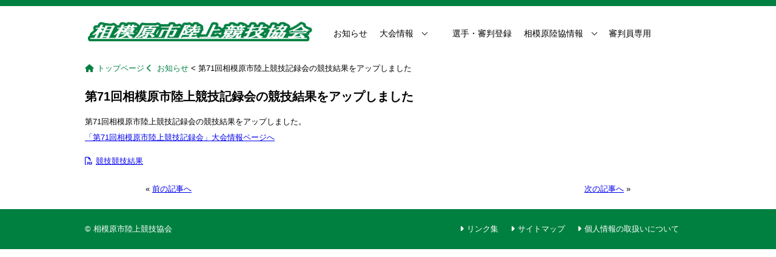

--- FILE ---
content_type: text/html; charset=UTF-8
request_url: http://sagamiharashi-aaf.or.jp/2024/04/28/%E7%AC%AC71%E5%9B%9E%E7%9B%B8%E6%A8%A1%E5%8E%9F%E5%B8%82%E9%99%B8%E4%B8%8A%E7%AB%B6%E6%8A%80%E8%A8%98%E9%8C%B2%E4%BC%9A%E3%81%AE%E7%AB%B6%E6%8A%80%E7%B5%90%E6%9E%9C%E3%82%92%E3%82%A2%E3%83%83%E3%83%97/
body_size: 2176
content:
<!DOCTYPE html PUBLIC "-//W3C//DTD HTML 4.01//EN">
<html lang="ja" dir="ltr">
<head>
<meta http-equiv="Content-Type" content="text/html; charset=UTF-8">
<meta http-equiv="Content-Style-Type" content="text/css">
<meta http-equiv="Content-Script-Type" content="text/javascript">
<title>相模原市陸上競技協会</title>
<meta name="description" content="相模原市陸上競技協会のホームページです。大会情報や協会主催事業などのお知らせを掲載しています。">
<meta name="keywords" content="相模原陸上競技協会,陸上,神奈川,相模原">
<link rel="stylesheet" media="all" type="text/css" href="http://sagamiharashi-aaf.or.jp/css/total.css">
<link rel="stylesheet" media="all" type="text/css" href="http://sagamiharashi-aaf.or.jp/css/smart.css">
<link rel="stylesheet" media="all" type="text/css" href="http://sagamiharashi-aaf.or.jp/css/style.css">
<link rel ="stylesheet" href="https://cdnjs.cloudflare.com/ajax/libs/font-awesome/6.4.2/css/all.min.css">
<script type="text/javascript" src="http://sagamiharashi-aaf.or.jp/js/jquery-1.11.1.min.js"></script>
<script type="text/javascript" src="http://sagamiharashi-aaf.or.jp/js/to-top.js"></script>
<script type="text/javascript">
if ((navigator.userAgent.indexOf('iPhone') > 0) || navigator.userAgent.indexOf('iPod') > 0 || navigator.userAgent.indexOf('Android') > 0) {
        document.write('<meta name="viewport" content="width=device-width,user-scalable=yes,maximum-scale=2">');
    }else{
        document.write('<meta name="viewport" content="width=900,user-scalable=yes,maximum-scale=2">');
    }
</script>
</head>
<body>

<div id="header">
	<div id="header_in">
		<div class="header_left">
<a href="http://sagamiharashi-aaf.or.jp"><img src="http://sagamiharashi-aaf.or.jp/img/main_ttl.png"></a>
		</div>
		<div class="header_right">
<ul class="menu">
<li class="menu__none"><a href="http://sagamiharashi-aaf.or.jp/category/info/">お知らせ</a></li>
    <li class="menu__single">
        <a href="http://sagamiharashi-aaf.or.jp/category/race/" class="init-bottom">大会情報</a>
        <ul class="menu__second-level">
            <li><a href="http://sagamiharashi-aaf.or.jp/category/race1/">陸協主催大会</a></li>
            <li><a href="http://sagamiharashi-aaf.or.jp/category/race2/">中体連関連大会</a></li>
            <li><a href="http://sagamiharashi-aaf.or.jp/category/pastrace/">過去の大会情報</a></li>
        </ul>
    </li>
<li class="menu__none"><a href="http://sagamiharashi-aaf.or.jp/category/entry/">選手・審判登録</a></li>
    <li class="menu__single">
        <a href="http://sagamiharashi-aaf.or.jp/aaf/" class="init-bottom">相模原陸協情報</a>
        <ul class="menu__second-level">
            <li><a href="http://sagamiharashi-aaf.or.jp/mvp/">年度別優秀選手</a></li>
            <li><a href="http://sagamiharashi-aaf.or.jp/album/album.cgi">写真館</a></li>
            <li><a href="http://sagamiharashi-aaf.or.jp/greeting/">会長あいさつ</a></li>
            <li><a href="http://sagamiharashi-aaf.or.jp/history/">協会の沿革</a></li>
        </ul>

    </li>
    <li class="menu__none"><a href="http://sagamiharashi-aaf.or.jp/officials/">審判員専用</a></li>
</ul>
		</div>
		<div class="clear"><hr></div>
	</div>
</div>



<!-- スマホ上部タイトル -->
<div class="phone_only">
	<div id="phone_top">
<a href="http://sagamiharashi-aaf.or.jp/"><img src="http://sagamiharashi-aaf.or.jp/img/phone_ttl.png" width="200" height="50" alt="相模原市陸上競技協会"></a>
	</div>
<!-- ハンバーガーメニュー -->
	<div class="hamburger-menu">
<input type="checkbox" id="menu-btn-check">
<label for="menu-btn-check" class="menu-btn"><span></span></label>
        <!-- ハンバーガーメニューリスト -->
	        <div class="menu-content">
			<div class="menu_sp">
<dl>
<dt><a href="http://sagamiharashi-aaf.or.jp/category/info/">お知らせ</a></dt>
<dt><a href="http://sagamiharashi-aaf.or.jp/category/race/">大会情報一覧</a></dt>
<dt><a href="http://sagamiharashi-aaf.or.jp/category/race1/">相模原陸協主催大会</a></dt>
<dt><a href="http://sagamiharashi-aaf.or.jp/category/race2/">中体連関連大会</a></dt>
<dt><a href="http://sagamiharashi-aaf.or.jp/category/pastrace/">過去の大会情報</a></dt>
<dt><a href="http://sagamiharashi-aaf.or.jp/category/entry/">選手・審判登録について</a></dt>
<dt><a href="http://sagamiharashi-aaf.or.jp/mvp/">年度別相模原市優秀選手(MVP)</a></dt>
<dt><a href="http://sagamiharashi-aaf.or.jp/album/album.cgi">写真館</a></dt>
<dt><a href="http://sagamiharashi-aaf.or.jp/greeting/">会長挨拶</a></dt>
<dt><a href="http://sagamiharashi-aaf.or.jp/history/">協会の沿革</a></dt>
<dt><a href="http://sagamiharashi-aaf.or.jp/officials/">審判員専用</a></dt>
</di>
			</div>
<div class="clear"><hr></div>
		</div><!-- ハンバーガーメニューリスト -->
	</div><!-- ハンバーガーメニュー -->
</div><!-- スマホ上部タイトル -->
<div id="wrapper">
<div class="current">
<i class="fa-solid fa-house"></i><a href="http://sagamiharashi-aaf.or.jp">トップページ</a>
<i class="fa-solid fa-chevron-left"></i> <a href="https://sagamiharashi-aaf.or.jp//category/info/">
お知らせ</a>
 &lt;
第71回相模原市陸上競技記録会の競技結果をアップしました</div><!--current-->





        <h2>第71回相模原市陸上競技記録会の競技結果をアップしました</h2>
      <section>
        <p>第71回相模原市陸上競技記録会の競技結果をアップしました。<br />
<a href="https://sagamiharashi-aaf.or.jp/2024/03/04/%e7%ac%ac71%e5%9b%9e%e7%9b%b8%e6%a8%a1%e5%8e%9f%e5%b8%82%e9%99%b8%e4%b8%8a%e7%ab%b6%e6%8a%80%e8%a8%98%e9%8c%b2%e4%bc%9a/">「第71回相模原市陸上競技記録会」大会情報ページへ</a></p>
<p><a href="https://sagamiharashi-aaf.or.jp/pdf/race/2024/0420_result.pdf"><i class="fa-regular fa-file-pdf"></i>競技競技結果</a></p>
      </section>
			<div class="s_box">
		<div class="pre_box">
		« <a href="http://sagamiharashi-aaf.or.jp/2024/04/15/%e3%80%90%e3%81%8a%e7%9f%a5%e3%82%89%e3%81%9b%e3%80%91%e4%bb%a4%e5%92%8c6%e5%b9%b4%e5%ba%a6%e3%81%ae%e7%9b%b8%e6%a8%a1%e5%8e%9f%e5%b8%82%e9%99%b8%e4%b8%8a%e7%ab%b6%e6%8a%80%e5%8d%94%e4%bc%9a%e5%b9%b4/" rel="prev">前の記事へ</a>		</div>
		<div class="next_box">
		<a href="http://sagamiharashi-aaf.or.jp/2024/05/10/%e7%ac%ac70%e5%9b%9e%e7%9b%b8%e6%a8%a1%e5%8e%9f%e5%b8%82%e6%b0%91%e9%99%b8%e4%b8%8a%e7%ab%b6%e6%8a%80%e9%81%b8%e6%89%8b%e6%a8%a9%e5%a4%a7%e4%bc%9a%e3%81%ae%e8%a6%81%e9%a0%85%e3%82%92%e3%82%a2%e3%83%83/" rel="next">次の記事へ</a> »		</div>
		<div class="clear"><hr></div>
	</div>
		

</div><!-- wrapper -->
<div class="clear"><hr></div>
<p id="page-top"><a href="#header">▲</a></p>
<div id="footer">
	<div id="footer_in">

		<div id="footer_right">
<dl>
<dt><i class="fa-solid fa-caret-right"></i><a href="http://sagamiharashi-aaf.or.jp/link/">リンク集</a></dt>
<dt><i class="fa-solid fa-caret-right"></i><a href="http://sagamiharashi-aaf.or.jp/sitemap/">サイトマップ</a><dt>
<dt><i class="fa-solid fa-caret-right"></i><a href="http://sagamiharashi-aaf.or.jp/promiss/">個人情報の取扱いについて</a></dt>
</dl>
		</div>
		<div id="footer_left">
	&copy; 相模原市陸上競技協会
		</div>
<div class="clear"><hr></div>
	</div>
</div>
</body>
</html>


--- FILE ---
content_type: text/css
request_url: http://sagamiharashi-aaf.or.jp/css/total.css
body_size: 1581
content:
/* クリア属性 */
.clear { clear: both; }  
.clear hr { display: none; }

/* ページトップ */
#page-top {
    position: fixed;
    bottom: 10px;
    right: 10px;
}
#page-top a {
    background: #000;
    text-decoration: none;
    color: #fff;
    width: 44px;
    padding: 10px 0;
    text-align: center;
    display: block;
    border-radius: 50%;
}
#page-top a:hover {
    text-decoration: none;
    background: #AAA;
}

dl,dt,dd,form {
	margin: 0; padding: 0; display: block;
}
ul,ul li { margin: 0; padding: 0; display: block;}
i { padding: 0 5px 0 0; }
/*色変更*/
.a_red { color: #FF0000; }
.a_blue { color: #0051D8; }
.a_yellow { color: #DAAC12; }
.a_orange { color: #D85600; }
.a_pink { color: #D80084; }
.a_green{ color: #28A900; }
.a_purple { color: #6C007C; }
.a_white{ color: #FFF; }
.a_sagamihara{ color: #008040; }
.a_lightblue{ color: #40AAD7; }
.a_brown{ color: #810800; }
/*画像変更*/
img{
	max-width: 100%;
	height: auto;
	width /***/:auto;　
}
/* 文字装飾 */
.info_01 {
	margin: 16px 0;
	padding: 10px 10px;
	font-weight: bold;
	font-size: 16px;
	color: #FFF;
	background: #008040;
}
.info_02 {
	margin: 16px 0;
	padding: 0.1em 0.8em;
	font-weight: bold;
	font-size: 16px;
	border-left: solid 5px #008040;
	border-bottom: solid 1px #008040;
	border-top: solid 1px #008040;
	border-right: solid 1px #008040;
}
.font_10 { font-size: 10px; }
.font_12 { font-size: 12px; }
.font_14 { font-size: 14px; }
.font_16 { font-size: 16px; }
.font_18 { font-size: 18px; }
.font_20 { font-size: 20px; }
.font_22 { font-size: 22px; }
.font_24 { font-size: 24px; }
/* 取り消し線 */
.del {
  text-decoration: line-through;
}
/* メッセージ */
.mess {
	font-weight: bold;
	color: #008040;
}
/* 現在地 */
.current {
	margin: 20px 0;
}
.current a {
	text-decoration: none;
	color: #008040;
}
.current i {
	color: #008040;
}
/* タグ */
.tag_race {
	
}
.tag_day:first-letter {
	visibility: hidden;
	white-space: nowrap;
}
.tag_hid:first-letter {
	visibility: hidden;
	white-space: nowrap;
}
/* 投稿10件以上設定 */
.posts-navigation {
  margin-top: 3em;
}

.screen-reader-text {
  clip: rect(1px, 1px, 1px, 1px);
  height: 1px;
  overflow: hidden;
  position: absolute !important;
  width: 1px;
  word-wrap: normal !important;
}

.nav-links {
  padding: .5em 0;
}

.nav-links:after {
  content: "";
  display: block;
  clear: both;
}

.nav-previous {
  float: left;
}

.nav-next {
  float: right;
}
/* シングル記事「次の記事へ」「前の記事へ」 2023.10.12*/
.s_box {
	width: 80%;
	margin: 20px auto;
}
.pre_box{
	float: left;
}
.next_box{
	float: right;
}

/* 写真館設定 */
div.cat-ttl {
	width: 70%;
	background: #008040;
	color: #fff;
	margin: 0 auto;
	padding: 7px;
	font-weight: bold;
}
div.ta-c {
	text-align:center;
}
div.cat-list {
	margin: 1em 4px;
	white-space: nowrap;
	overflow: hidden;
	text-overflow: ellipsis;
}
div.cat-name {
	padding: 6px;
	border-bottom: 1px dashed #964b4b;
}
div.cat-name span {
	color: #008040;
	font-size: 90%;
}
/* カテゴリ */
div.cat-list {
	margin: 1em 4px;
	white-space: nowrap;
	overflow: hidden;
	text-overflow: ellipsis;
}
div.cat-name {
	padding: 6px;
	border-bottom: 1px dashed #964b4b;
}
div.cat-name span {
	color: #008040;
	font-size: 90%;
}
/* ボタンリンク */
*,
*:before,
*:after {
  -webkit-box-sizing: inherit;
  box-sizing: inherit;
}

.btn,
a.btn,
button.btn {
  line-height: 1.5;
  position: relative;
  display: inline-block;
  padding: 2px 15px;
  cursor: pointer;
  -webkit-user-select: none;
  -moz-user-select: none;
  -ms-user-select: none;
  user-select: none;
  -webkit-transition: all 0.3s;
  transition: all 0.3s;
  text-align: center;
  vertical-align: middle;
  text-decoration: none;

  color: #008040;
  border-radius: 0.5rem;
}

.btn,
a.btn {
  color: #fff;
  background-color: #008040;
}

.btn:hover,
a.btn:hover {
  color: #fff;
  background: #f56500;
}
/* お知らせページ一覧 2023.10.09 */
.info_list dt {
	font-size: 14px;
}
.info_list dt span {
	font-size: 12px;
	display: block;
	color: #AAA;
}
.info_list dd {
	font-size: 12px;
	border-bottom: 1px dotted #999;
	margin-bottom: 10px;
}


--- FILE ---
content_type: text/css
request_url: http://sagamiharashi-aaf.or.jp/css/smart.css
body_size: 2031
content:
@media screen and (max-width: 460px){
/* スマホ設定 */
body {
	font-family: "Helvetica Neue",Arial,"Hiragino Kaku Gothic ProN","Hiragino Sans",Meiryo,sans-serif;
	margin: 0;
	font-size: 13px;
	line-height: 2.0em;
}
.pc_only { display: none; }
.phone_br { display: block; }
#header { display: none; }
#phone_top {
	width: 100%;
	height: 70px;
	padding: 10px;
	box-sizing: border-box;
	background: #FFF;
	position: fixed;
	z-index: 89;
}
#phone_top img{
	height: auto;
	width: 80%;
}
.menu-btn {
	position: fixed;
	top: 15px;
	right: 15px;
	display: flex;
	height: 40px;
	width: 40px;
	justify-content: center;
	align-items: center;
	z-index: 90;
	background-color: #008040;
	border-radius: 10%;
}
.menu-btn span,
.menu-btn span:before,
.menu-btn span:after {
	content: '';
	transition: 0.3192s cubic-bezier(0.04, 0.04, 0.12, 0.96) 0.1008s;
	display: block;
	height: 3px;
	width: 26px;
	border-radius: 3px;
	background-color: #ffffff;
	position: absolute;
}
.menu-btn span:before {
	bottom: 7px;
	transition: all 0.5s;/*アニメーション時間*/
}
.menu-btn span:after {
	top: 7px;
	transition: all 0.5s;/*アニメーション時間*/
}
/* ハンバーガー⇒× */
#menu-btn-check:checked ~ .menu-btn span {
	background-color: rgba(255, 255, 255, 0);/*メニューオープン時は真ん中の線を透明にする*/
}
#menu-btn-check:checked ~ .menu-btn span::before {
	bottom: 0;
	transform: rotate(45deg);
	transition: all 0.5s;/*アニメーション時間*/
}
#menu-btn-check:checked ~ .menu-btn span::after {
	top: 0;
	transform: rotate(-45deg);
	transition: all 0.5s;/*アニメーション時間*/
}
#menu-btn-check {
	display: none;
}
/* メニュー画面 */
.menu-content {
	width: 100%;
	height: auto;
	position: fixed;
 	top: 0;
	left: 0;
	z-index: 80;
	background-color: #008040;
	box-sizing: border-box;
	padding: 70px 10px 30px 10px;
}

/*メニューを画面外へ*/
.menu-content {
	width: 100%;
	height: auto;
	top: 0;
	left: 0;
	position: fixed;
	top: -100%;/*値を変更してメニューを画面外へ*/
	z-index: 10;
	background-color: #008040;
	transition: all 0.5s;/*アニメーション設定*/
}

#menu-btn-check:checked ~ .menu-content {
	top: 0;/*値を変更して画面内へ*/
  transition: 0.5s cubic-bezier(0.04, 0.04, 0.12, 0.96) 0.15s;
}
.menu_sp {
	width: 90%;
	margin: 10px auto;
}
.menu_sp dl dt {
	color: #FFF;
	padding: 10px 5px 5px 5px;
	border-bottom: 1px dotted #FFF;
}

.menu_sp dl dt:before {
	content:'● ';
	color: #FFF;
}
.menu_sp dl dt a {
	color: #FFF;
	text-decoration: none;
}
/* 枠組み */
#wrapper {
	padding: 70px 20px 20px 20px;
}
/* フッター */
#footer {
	width: 100%;
	background: #008040;
	color: #FFF;
	box-sizing: border-box;
}
#footer_in {
	width: 90%;
	margin: 0 auto;
}
#footer_left {
	text-align: center;
	padding: 0 0 20px 0;
}
#footer_right {
	padding: 20px 0;
}
#footer_right a {
	color: #FFF;
	text-decoration: none;
}
#footer_right i {

}
/* お知らせ */
.news_contents dl dt {
	font-weight: bold;
	margin: 5px 0 0 5px;
	padding: 5px 0;
	border-bottom: 1px solid #AAA;
	line-height: 1.7;
}
.news_contents dl dt span {
	font-weight: normal;
	display: block;
}
.news_contents dl dt a {
	text-decoration: underline;
}
.news_cate {
	font-size: 11px;
	color: #008040;
	font-weight: bold;
}
.news_cate {
	font-size: 11px;
	color: #008040;
	font-weight: bold;
}
/* 大会情報 */
.race_info {
	width: 100%;
	box-sizing: border-box;
	margin: 15px 0 0 0;
	border-collapse: collapse;
  table-layout:fixed;
}
.race_info td {

  word-wrap:break-word;
}
.race_info td:nth-child(1) {
	padding: 5px 0 0 0;
	display: block;
}
.race_info td:nth-child(2) {
	padding: 0 0 0 5px;
	font-weight: bold;
	display: block;
}
.race_info td:nth-child(3) {
	padding: 0;
	display: block;
	border-bottom: 1px dotted #AAA;
}
/* MVP */
.layout_mvp {
	width: 100%;
	border-collapse: collapse;
}
.layout_mvp th {
	background: #008040;
	color: #FFF;
}
.layout_mvp th,.layout_mvp td {
	font-size: 13px;
	border: solid 1px #333;
	padding: 5px;
	font-weight: normal;
	text-align: center;
}
.mvp_photo {
	width: 100%;
	text-align: center;
}
.mvp_photo img {
	width: 130px;
	height: auto;
}
/* LINK */
.layout_link {
	margin: 10px 10px;
}
.layout_link th {
	text-align: left;
}

/* 会長あいさつ */
.layout_greeting img {
	width: 120px;
	height: auto;
}
/* 個人情報 */

.layout_promiss td {
	padding: 10px 0;
}
/* 協会の沿革 */
.history_box {
	margin: 30px 0;
	text-align: center;
}
.history01 {
	width: 170px;
	height: auto;
}
.history02 {
	width: 100%;
	height: auto;
}
.layout_histoy {
	margin: 30px 0;
}
.layout_histoy td {
	padding: 2px 10px;
	display: block;
}
.layout_histoy td:nth-child(1) {
	color: #008040;
	border: 1px solid #DDD;
}
/* 功労者表彰 */
.layout_commendation {
	padding: 5px;
}
.layout_commendation th {
	background: #008040;
	color: #FFF;
}
.layout_commendation td:nth-child(2) {
	font-size: 11px;
}
.layout_commendation td:nth-child(3) {
	font-size: 11px;
}
/* 過去の大会結果 */
.layout_race th {
	display: none;
}
.layout_race td {
	display: block;
}

.layout_race td {
	padding: 0 5px;
	border: 1px solid #000;
}

.layout_race td:nth-child(1) {
	background: #008040;
	color: #FFF;
	font-weight: bold;
	text-align: center;
}
.layout_race td:nth-child(2) {
	font-weight: bold;
	border-top: none;
	border-bottom: none;
}
.layout_race td:nth-child(3) {
	border-top: none;
	border-bottom: none;
}

.layout_race td:nth-child(4) {
	margin-bottom: 5px;
	border-top: none;
}

.layout_race td:nth-child(3):before {
	content: "【場所】";
}
.layout_race td:nth-child(4):before {
	content: "【結果】";
}
/* 協会情報 */
.aff_box {
	width: 120px;
	box-sizing: border-box;
	margin: 20px 10px;
	background: #008040;
	text-align: center;
	float: left;
}
.aff_box a {
	color: #FFF;
	text-decoration: none;
}
.aff_box img {
	height: 100px;
	width: auto;
}
/* 大会詳細 */
.layout_competition {
	width: 100%;
	box-sizing: border-box;
	margin: 10px auto;
	border-collapse: collapse;
}
.layout_competition th {
	width: 100%;
	text-align: left;
	border-top: 1px solid #AAA;
	padding: 10px 10px 0 10px;
	display: block;
}
.layout_competition td {
	width: 100%;
	padding: 0 10px 10px 10px;
	border-bottom: 1px solid #AAA;
	display: block;
}

/* 一覧リストスタイル */
.layout_list {
	width: 100%;
	margin: 10px auto;
	border-collapse: collapse;
	box-sizing: border-box;
}
.layout_list th {
	font-size: 13px;
	text-align: left;
	margin-top: 10px;
	padding: 5px 0 5px 0;
}
.layout_list td {
	font-size: 10px;
	border-bottom: 1px dotted #000;
	padding: 0 0 5px 0;
}
/* その他情報スタイル 2023.10.09 */
.another_box {
	width: 90%;
	margin: 20px center;
	box-sizing: border-box;
}
.another_img {
	text-align: center;
}
.another_ttl {
	font-size: 14px;
}
.another_day {
	text-align: right;
	color: #AAA;
	font-size: 12px;
}

/* スマホ設定END */
}

--- FILE ---
content_type: text/css
request_url: http://sagamiharashi-aaf.or.jp/css/style.css
body_size: 1884
content:
@media screen and (min-width: 461px){
/* PC設定 */
body {
	font-family: "Helvetica Neue",Arial,"Hiragino Kaku Gothic ProN","Hiragino Sans",Meiryo,sans-serif;
	margin: 0;
	font-size: 13px;
	line-height: 2.0em;
}
.phone_only { display: none; }
.pc_br { display: block; }
#header {
	border-top: solid 10px #008040;
	width: 100%;
}
#header_in {
	width: 1000px;
	margin: 20px auto;
}
.header_left {
	width: 380px;
	float: left;
}
.header_left img {
	max-width: 100%;
	height: auto;
	display: block;
}
.header_right {
	width: 600px;
	float: right;
	font-size: 14px;
}


/* ドロップダウン */
.menu {
    position: relative;
    width: 100%;
    height: 50px;
    max-width: 1000px;
    margin: 0 auto;
}

.menu > li {
    float: left;
    padding: 0 10px;
    height: 50px;
    line-height: 50px;
    background: #FFF;
}

.menu > li:nth-child(2)  {
	width: 100px;
}
.menu > li a {
    display: block;
    color: #000;
	text-decoration: none;
}

.menu > li a:hover {
    color: #999;
}

ul.menu__second-level {
    visibility: hidden;
    opacity: 0;
    z-index: 1;
}

.menu > li:hover {
    background: #FFF;
    -webkit-transition: all .5s;
    transition: all .5s;
}

.menu__second-level li a:hover {
    background: #FFF;
}

/* 下矢印 */
.init-bottom:after {
    content: '';
    display: inline-block;
    width: 6px;
    height: 6px;
    margin: 0 0 3px 15px;
    border-right: 1px solid #000;
    border-bottom: 1px solid #000;
    -webkit-transform: rotate(45deg);
    -ms-transform: rotate(45deg);
    transform: rotate(45deg);
}

/* floatクリア */
.menu:before,
.menu:after {
    content: " ";
    display: table;
}

.menu:after {
    clear: both;
}

.menu {
    *zoom: 1;
}
.menu > li.menu__single {
    position: relative;
}

li.menu__single ul.menu__second-level {
    position: absolute;
    top: 40px;
    width: 100%;
    background: #FFF;
	padding: 0 0 5px 10px;
    -webkit-transition: all .2s ease;
    transition: all .2s ease;
	box-shadow: 0 0 3px 2px rgb(238,238,238);
	border: 1px solid #EEE;
	box-sizing: border-box;
}

li.menu__single:hover ul.menu__second-level {
    top: 50px;
    visibility: visible;
    opacity: 1;
}
/* 枠組み */
#wrapper {
	width: 1000px;
	margin: 20px auto;
}
/* フッター */
#footer {
	width: 100%;
	background: #008040;
	padding: 20px 0;
	color: #FFF;
}
#footer_in {
	width: 1000px;
	margin: 0 auto;
}
#footer_left {
	float: left;
}
#footer_right {
	float: right;
}
#footer_right a {
	color: #FFF;
	text-decoration: none;
}
#footer_right dt {
	float: left;
	margin-left: 20px;
}
/* 新着情報 */
.news_contents {
	margin-bottom: 20px;
}

.news_contents dl dt {
	font-weight: bold;
	margin: 15px 0 0 20px;
	padding: 5px 0;
	border-bottom: 1px solid #CCC;
}

.news_contents dl dt span {
	font-weight: normal;
	margin: 0 7px;
}

.news_contents dl dt a {
	text-decoration: underline;
}
.news_cate {
	color: #FFF;
	background: #008040;
	padding: 2px 5px;
	font-size: 11px;
	border-radius: 3px;
}
/* 大会情報 */
.race_info {
	margin: 15px 0 0 20px;
	border-collapse: collapse;
}
.race_info td {

}
.race_info td:nth-child(1) {
	width:200px;
	padding: 10px 10px 10px 0;
}
.race_info td:nth-child(2) {
	padding: 10px;
	font-weight: bold;
}
.race_info td:nth-child(3) {
	padding: 10px 10px 10px 0;
}
/* MVP */
.layout_mvp {
	width: 600px;
	margin: 0 auto;
	border-collapse: collapse;
}
.layout_mvp th {
	background: #008040;
	color: #FFF;
}
.layout_mvp th,.layout_mvp td {
	font-size: 13px;
	border: solid 1px #333;
	padding: 10px;
	font-weight: normal;
	text-align: center;
}
.mvp_photo {
	width: 420px;
	margin: 0 auto;
}
.mvp_photo img {
	width: 200px;
	height: auto;
}
/* LINK */

.layout_link th {
	text-align: left;
}
.link_box_left {
	width: 300px;
	float: left;
}
.link_box_center {
	float: left;
	width: 300px;
}
.link_box_right {
	width: 300px;
	float: left;
}
/* 会長あいさつ */
.layout_greeting {
	width: 600px;
	margin: 10px auto;
}

.layout_greeting img {
	width: 150px;
	height: auto;
}
/* 個人情報 */
.layout_promiss {
	width: 600px;
	margin: 10px auto;
}
.layout_promiss td {
	padding: 10px 0;
}
/* 過去の大会情報 */
.layout_race {
	width: 100%;
	margin: 10px auto;
	border-collapse: collapse;
}
.layout_race th {
	background: #008040;
	color: #FFF;
	border: 1px solid #000;
	padding: 5px;
}
.layout_race td {
	border: 1px solid #000;
	padding: 5px;
}
.layout_race td:nth-child(1) {
	text-align: center;
}
/* 協会の沿革 */

.history_box {
	width: 600px;
	margin: 0 auto;
}
.history01 {
	width: 170px;
	height: auto;
}
.history02 {
	width: 400px;
	height: auto;
}
.history03 {
	width: 320px;
	height: auto;
}
.layout_histoy {
	margin: 30px 0;
}

.layout_histoy td {
	padding: 2px 10px;
}
.layout_histoy td:nth-child(1) {
	width: 200px;
}
/* 特別表彰者 */
.layout_commendation {
	width: 600px;
	margin: 10px auto;
}
.layout_commendation th {
	background: #008040;
	color: #FFF;
}
/* 協会情報 */
.aff_box {
	width: 230px;
	float: left;
	box-sizing: border-box;
	margin: 20px 10px;
	background: #008040;
	text-align: center;
}
.aff_box a {
	color: #FFF;
	text-decoration: none;
}
.aff_box img {
	height: 100px;
	width: auto;
}
/* 写真館設定 */
.side_menu {
	width: 300px;
	float: left;
}
.main_photo {
	width: 600px;
	float: right;
}

/* 大会詳細 */
.layout_competition {
	width: 600px;
	margin: 10px auto;
	border-collapse: collapse;
}
.layout_competition th {
	text-align:left;
	border-top: 1px solid #AAA;
	border-bottom: 1px solid #AAA;
	padding: 10px;
}
.layout_competition td {
	border-top: 1px solid #AAA;
	border-bottom: 1px solid #AAA;
}
/* 一覧リストスタイル */
.layout_list {
	width: 100%;
	margin: 10px auto;
	border-collapse: collapse;
}
.layout_list th {
	font-size: 13px;
	text-align: left;
	padding: 5px 0 5px 0;
}
.layout_list td {
	font-size: 10px;
	border-bottom: 1px dotted #000;
	padding: 0 0 5px 0;
}
/* その他情報スタイル 2023.10.09 */
.another_box {
	width: 300px;
	float: left;
	box-sizing: border-box;
	padding: 20px;
}
.another_img {
	text-align: center;
}
.another_ttl {
	font-size: 14px;
}
.another_day {
	text-align: right;
	color: #AAA;
	font-size: 12px;
}

/* PC画面設定END */
}